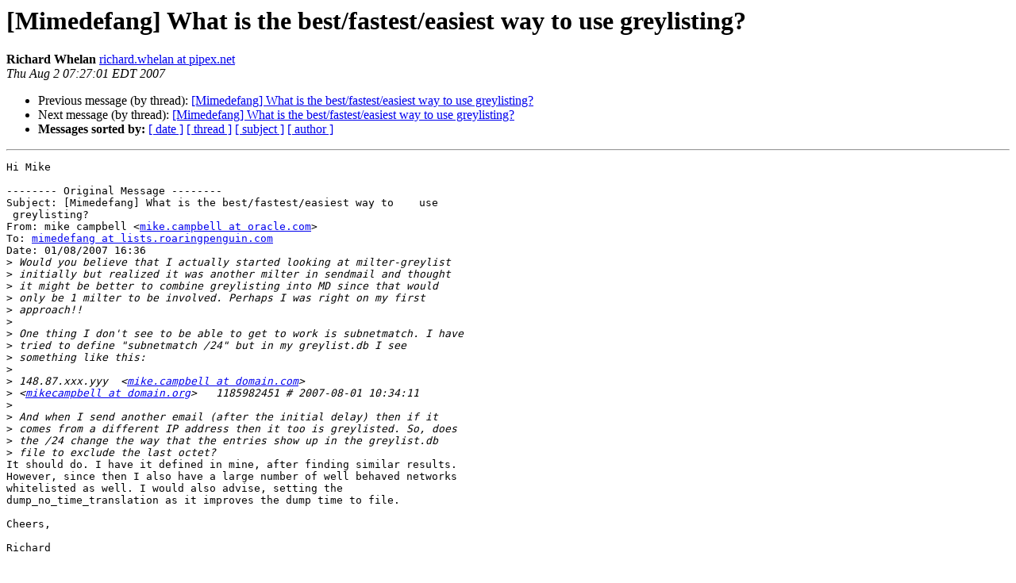

--- FILE ---
content_type: text/html
request_url: https://lists.mimedefang.org/pipermail/mimedefang_lists.mimedefang.org/2007-August/113492.html
body_size: 4981
content:
<!DOCTYPE HTML PUBLIC "-//W3C//DTD HTML 4.01 Transitional//EN">
<HTML>
 <HEAD>
   <TITLE> [Mimedefang] What is the best/fastest/easiest way	to	use	greylisting?
   </TITLE>
   <LINK REL="Index" HREF="index.html" >
   <LINK REL="made" HREF="mailto:mimedefang%40lists.mimedefang.org?Subject=Re%3A%20%5BMimedefang%5D%20What%20is%20the%20best/fastest/easiest%20way%0A%09to%09use%09greylisting%3F&In-Reply-To=%3C46B1BF85.60808%40pipex.net%3E">
   <META NAME="robots" CONTENT="index,nofollow">
   <style type="text/css">
       pre {
           white-space: pre-wrap;       /* css-2.1, curent FF, Opera, Safari */
           }
   </style>
   <META http-equiv="Content-Type" content="text/html; charset=us-ascii">
   <LINK REL="Previous"  HREF="113483.html">
   <LINK REL="Next"  HREF="113487.html">
 </HEAD>
 <BODY BGCOLOR="#ffffff">
   <H1>[Mimedefang] What is the best/fastest/easiest way	to	use	greylisting?</H1>
    <B>Richard Whelan</B> 
    <A HREF="mailto:mimedefang%40lists.mimedefang.org?Subject=Re%3A%20%5BMimedefang%5D%20What%20is%20the%20best/fastest/easiest%20way%0A%09to%09use%09greylisting%3F&In-Reply-To=%3C46B1BF85.60808%40pipex.net%3E"
       TITLE="[Mimedefang] What is the best/fastest/easiest way	to	use	greylisting?">richard.whelan at pipex.net
       </A><BR>
    <I>Thu Aug  2 07:27:01 EDT 2007</I>
    <P><UL>
        <LI>Previous message (by thread): <A HREF="113483.html">[Mimedefang] What is the best/fastest/easiest way to	use	greylisting?
</A></li>
        <LI>Next message (by thread): <A HREF="113487.html">[Mimedefang] What is the best/fastest/easiest way to use	greylisting?
</A></li>
         <LI> <B>Messages sorted by:</B> 
              <a href="date.html#113492">[ date ]</a>
              <a href="thread.html#113492">[ thread ]</a>
              <a href="subject.html#113492">[ subject ]</a>
              <a href="author.html#113492">[ author ]</a>
         </LI>
       </UL>
    <HR>  
<!--beginarticle-->
<PRE>Hi Mike

-------- Original Message --------
Subject: [Mimedefang] What is the best/fastest/easiest way to    use  
 greylisting?
From: mike campbell &lt;<A HREF="https://lists.mimedefang.org/mailman/listinfo/mimedefang_lists.mimedefang.org">mike.campbell at oracle.com</A>&gt;
To: <A HREF="https://lists.mimedefang.org/mailman/listinfo/mimedefang_lists.mimedefang.org">mimedefang at lists.roaringpenguin.com</A>
Date: 01/08/2007 16:36
&gt;<i> Would you believe that I actually started looking at milter-greylist
</I>&gt;<i> initially but realized it was another milter in sendmail and thought
</I>&gt;<i> it might be better to combine greylisting into MD since that would
</I>&gt;<i> only be 1 milter to be involved. Perhaps I was right on my first
</I>&gt;<i> approach!!
</I>&gt;<i>
</I>&gt;<i> One thing I don't see to be able to get to work is subnetmatch. I have
</I>&gt;<i> tried to define &quot;subnetmatch /24&quot; but in my greylist.db I see
</I>&gt;<i> something like this:
</I>&gt;<i>
</I>&gt;<i> 148.87.xxx.yyy  &lt;<A HREF="https://lists.mimedefang.org/mailman/listinfo/mimedefang_lists.mimedefang.org">mike.campbell at domain.com</A>&gt;     
</I>&gt;<i> &lt;<A HREF="https://lists.mimedefang.org/mailman/listinfo/mimedefang_lists.mimedefang.org">mikecampbell at domain.org</A>&gt;   1185982451 # 2007-08-01 10:34:11
</I>&gt;<i>
</I>&gt;<i> And when I send another email (after the initial delay) then if it
</I>&gt;<i> comes from a different IP address then it too is greylisted. So, does
</I>&gt;<i> the /24 change the way that the entries show up in the greylist.db
</I>&gt;<i> file to exclude the last octet?
</I>It should do. I have it defined in mine, after finding similar results.
However, since then I also have a large number of well behaved networks
whitelisted as well. I would also advise, setting the
dump_no_time_translation as it improves the dump time to file.

Cheers,

Richard

-- 
Richard Whelan
Senior Systems &amp; NMS Administrator

Pipex Communications

Tel:  +44 (0) 1865 381568
Mob:  +44 (0) 7786 276020
Web:  <A HREF="http://www.pipex.com">http://www.pipex.com</A>
 
This e-mail is subject to: <A HREF="http://www.pipex.net/disclaimer.html">http://www.pipex.net/disclaimer.html</A>


</PRE>

<!--endarticle-->
    <HR>
    <P><UL>
        <!--threads-->
	<LI>Previous message (by thread): <A HREF="113483.html">[Mimedefang] What is the best/fastest/easiest way to	use	greylisting?
</A></li>
	<LI>Next message (by thread): <A HREF="113487.html">[Mimedefang] What is the best/fastest/easiest way to use	greylisting?
</A></li>
         <LI> <B>Messages sorted by:</B> 
              <a href="date.html#113492">[ date ]</a>
              <a href="thread.html#113492">[ thread ]</a>
              <a href="subject.html#113492">[ subject ]</a>
              <a href="author.html#113492">[ author ]</a>
         </LI>
       </UL>

<hr>
<a href="https://lists.mimedefang.org/mailman/listinfo/mimedefang_lists.mimedefang.org">More information about the MIMEDefang
mailing list</a><br>
</body></html>
